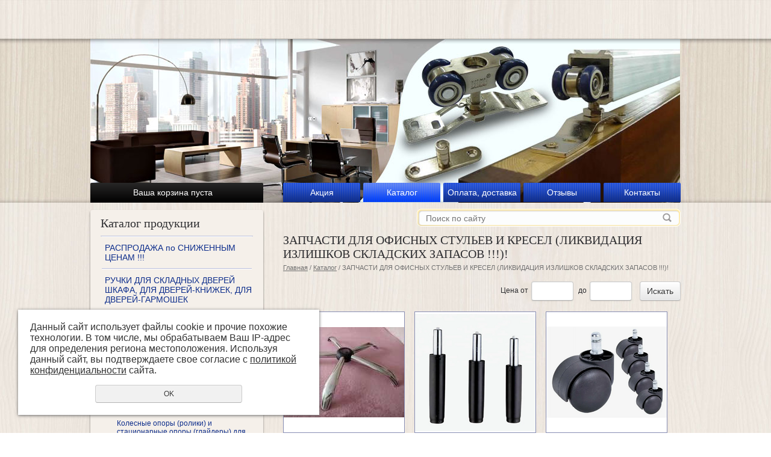

--- FILE ---
content_type: text/html; charset=UTF-8
request_url: https://angara96.ru/store/zapchasti-dlya-ofisnyh-stulev-i-kresel/
body_size: 10058
content:
<!DOCTYPE html PUBLIC "-//W3C//DTD XHTML 1.0 Transitional//EN" "http://www.w3.org/TR/xhtml1/DTD/xhtml1-transitional.dtd">
<html xmlns="http://www.w3.org/1999/xhtml" lang="ru" xml:lang="ru">
<head>
	<meta http-equiv="Content-Type" content="text/html; charset=utf-8" /><meta http-equiv="Content-Language" content="ru" /><meta name="author" content="ur66.ru" /><meta name="format-detection" content="telephone=no" /><meta name="referrer" content="strict-origin-when-cross-origin" /><title>ЗАПЧАСТИ ДЛЯ ОФИСНЫХ СТУЛЬЕВ И КРЕСЕЛ (ЛИКВИДАЦИЯ ИЗЛИШКОВ СКЛАДСКИХ ЗАПАСОВ !!!)! - Ангара 96</title><meta name="keywords" content="ЗАПЧАСТИ ДЛЯ ОФИСНЫХ СТУЛЬЕВ И КРЕСЕЛ (ЛИКВИДАЦИЯ ИЗЛИШКОВ СКЛАДСКИХ ЗАПАСОВ !!!)!" /><meta name="description" content="Ангара 96: Каталог: ЗАПЧАСТИ ДЛЯ ОФИСНЫХ СТУЛЬЕВ И КРЕСЕЛ (ЛИКВИДАЦИЯ ИЗЛИШКОВ СКЛАДСКИХ ЗАПАСОВ !!!)!" /><base href="https://angara96.ru" /><link rel="shortcut icon" href="/favicon.png" type="image/png" /><link href="//s1.uralcms.com/uss-css/uss_style_8.6.0.min.css" rel="stylesheet" type="text/css" /><script src="//s1.uralcms.com/uss-js/jquery-1.9.1.min.js" type="text/javascript"></script><script src="//s1.uralcms.com/uss-js/jquery.formstyler.min.js" type="text/javascript"></script><script src="//s1.uralcms.com/uss-js/jquery.form.min.js" type="text/javascript"></script><script src="//s1.uralcms.com/uss-js/jquery.autocomplete.min.js" type="text/javascript"></script><script src="//s1.uralcms.com/uss-js/uss-script-8.6.0.min.js" type="text/javascript"></script>    <script type="text/javascript" src="/js/func.js"></script>
	<link href="/css/style.css" rel="stylesheet" type="text/css" />
    <!--[if lte IE 8]><link type="text/css" rel="stylesheet" href="/css/style-ie.css"><![endif]-->
    <!--[if lte IE 7]><link type="text/css" rel="stylesheet" href="/css/style-ie7.css"><![endif]-->
    <!--[if IE 6]><link type="text/css" rel="stylesheet" href="/css/style-ie6.css"><script type="text/javascript" src="/js/ie6.js"></script><![endif]-->
</head>
<body>

	<div id="site_conteiner">
		<div id="wrapper">
            <div class="header-container">
                <div id="header" class="clearfix">
                    <div class="header-l">
                        <!--<a href="/" class="logo"><img src="/img/logo.png" alt="Интернет-магазин мебельной фурнитуры и мебели" width="260" height="109"></a>-->
                    </div>
                    <div class="header-c slogan">
                        <p><span style="color: #333399; font-family: verdana, geneva; font-size: large;"><strong><em><br /></em></strong></span></p>                    </div>
                    <div class="header-r telephone">
                                            </div>
                    <div class="nav clearfix">
                        <ul><li class=" first"><a  class=" first" href="rasprodazha/" title="Акция" >Акция</a></li><li class="active"><a  class="active" href="store/" title="Каталог" >Каталог</a></li><li><a  href="services/" title="Оплата, доставка" >Оплата, доставка</a></li><li><a  href="about/" title="Отзывы" >Отзывы</a></li><li class=" last"><a  class=" last" href="feedback/" title="Контакты" >Контакты</a></li></ul>                        <div class="cart-container">
                            <div class="uss_widget uss_widget_basket uss_basket_mini uss_basket_wrapper empty" data-countword="&lt;div class=&quot;checkout-link&quot;&gt;&lt;a href=&quot;basket/&quot; class=&quot;checkout&quot; title=&quot;Оформить&quot;&gt;&lt;img src=&quot;/img/cart-ico.png&quot; alt=&quot;Оформить&quot; width=&quot;53&quot; height=&quot;33&quot;&gt;&lt;/a&gt;&lt;/div&gt;товаров:" data-priceword="| "><div class="uss_widget_outer_content basket_widget_inner empty"><div class="amounts uss_hidden"><span class="countword"><div class="checkout-link"><a href="basket/" class="checkout" title="Оформить"><img src="/img/cart-ico.png" alt="Оформить" width="53" height="33"></a></div>товаров:</span> <span id="uss_block_basket_amount"></span></div><div class="totals uss_hidden"><span class="priceword">| </span> <span id="uss_block_basket_totals"></span></div><p>Ваша корзина пуста</p></div></div>                        </div>
                    </div>
                </div> <!-- end header -->
            </div>

            <div class="main_container">
                <div id="conteiner" class="clearfix">
                    <div id="left_panel">
                        <div class="left-menu">
                            <div class="site_title"><span class="title">Каталог продукции</span></div>
                            <ul class="uss_eshop_menu totalItems_over10"><li class=" first"><a href="https://angara96.ru/store/rasprodazha_po_snizhennym_cenam/" class=" first">РАСПРОДАЖА по СНИЖЕННЫМ ЦЕНАМ !!!</a></li><li><a href="https://angara96.ru/store/ruchki-dlya-skladnyh-dverey-shkafa-dlya-dverey-knizhek-dlya-d/">РУЧКИ ДЛЯ СКЛАДНЫХ ДВЕРЕЙ ШКАФА, ДЛЯ ДВЕРЕЙ-КНИЖЕК, ДЛЯ ДВЕРЕЙ-ГАРМОШЕК</a></li><li class=" active"><a href="https://angara96.ru/store/zapchasti-dlya-ofisnyh-stulev-i-kresel/" class=" active">ЗАПЧАСТИ ДЛЯ ОФИСНЫХ СТУЛЬЕВ И КРЕСЕЛ (ЛИКВИДАЦИЯ ИЗЛИШКОВ СКЛАДСКИХ ЗАПАСОВ !!!)!</a><ul class='submenu'><li><a href='https://angara96.ru/store/zapchasti-dlya-ofisnyh-stulev-i-kresel/pyatiluchya-krestoviny-dlya-ofisnyh-kresel-i-stulev/'>Пятилучья (крестовины) для офисных кресел и стульев</a></li><li><a href='https://angara96.ru/store/zapchasti-dlya-ofisnyh-stulev-i-kresel/gazpatrony-gazlifty-dlya-kresel/'>Газпатроны (газлифты) для офисных кресел, в том числе и для парикмахерских кресел</a></li><li><a href='https://angara96.ru/store/zapchasti-dlya-ofisnyh-stulev-i-kresel/kolesnye-opory-roliki-i-stacionarnye-opory-glaydery-dlya-ofis/'>Колесные опоры (ролики) и стационарные опоры (глайдеры) для офисных кресел</a></li><li><a href='https://angara96.ru/store/zapchasti-dlya-ofisnyh-stulev-i-kresel/mekhanizmy-kachaniya-top-gany-dlya-ofisnyh-kresel/'>Топ-Ганы (механизмы качания)  для офисных кресел</a></li><li><a href='https://angara96.ru/store/zapchasti-dlya-ofisnyh-stulev-i-kresel/piastry-dlya-ofisnyh-kresel/'>Пиастры для офисных кресел - механизмы, регулирующие кресло исключительно по высоте (вверх-вниз)</a></li><li><a href='https://angara96.ru/store/zapchasti-dlya-ofisnyh-stulev-i-kresel/permanent-kontakt-soedinitel-spinki-i-sidenya/'>Перманент Контакт (соединитель спинки и сиденья)</a></li><li><a href='https://angara96.ru/store/zapchasti-dlya-ofisnyh-stulev-i-kresel/podlokotniki-dlya-ofisnyh-kresel/'>Подлокотники для офисных кресел</a></li><li><a href='https://angara96.ru/store/zapchasti-dlya-ofisnyh-stulev-i-kresel/inye-zapchasti-dlya-ofisnyh-kresel/'>Втулки для пятилучий офисных кресел</a></li></ul></li><li><a href="https://angara96.ru/store/elementy_lestnic_iz_nerzhaveyki/">ТРУБЫ И ЭЛЕМЕНТЫ ЛЕСТНИЦ ИЗ ПОЛИРОВАННОЙ ЗЕРКАЛЬНОЙ НЕРЖАВЕЮЩЕЙ СТАЛИ</a></li><li><a href="https://angara96.ru/store/torgoborudovanie-truby-hrom-i-soediniteli-sistema-dzhoker-dly/">ТОРГОБОРУДОВАНИЕ: ТРУБЫ ХРОМ И СОЕДИНИТЕЛИ (СИСТЕМА ДЖОКЕР) ДЛЯ ТРУБ ДИАМЕТРОМ 16мм, 25мм, 32мм, 50мм, крепежи для хром. настенных панелей-сеток</a></li><li><a href="https://angara96.ru/store/vreznye-ruchki-dlya-mezhkomnatnyh-razdvizhnyh-dverey-razdvizh/">ВРЕЗНЫЕ РУЧКИ ДЛЯ  МЕЖКОМНАТНЫХ РАЗДВИЖНЫХ ДВЕРЕЙ, РАЗДВИЖНЫХ ДВЕРЕЙ ШКАФА-КУПЕ И ЛЮКОВ</a></li><li><a href="https://angara96.ru/store/podemnye_mehanizmy_dlya_krovatey_podnimayuschihsya_v_shkaf-ku/">ПОДЪЕМНЫЕ МЕХАНИЗМЫ ДЛЯ КРОВАТЕЙ, ТРАНСФОРМИРУЮЩИХСЯ В ШКАФ  ПРИ ПОДЪЕМЕ (ШКАФ-КРОВАТЬ)</a></li><li><a href="https://angara96.ru/store/primery-krovatey-kupe-vertikalnogo-i-gorizontalnogo-podema/">ПРИМЕРЫ КРОВАТЕЙ-КУПЕ ВЕРТИКАЛЬНОГО И ГОРИЗОНТАЛЬНОГО ПОДЪЕМА</a></li><li><a href="https://angara96.ru/store/ortopedicheskie_osnovaniya_dlya_krovatey/">КОМПЛЕКТУЮЩИЕ ДЛЯ ОРТОПЕДИЧЕСКИХ ОСНОВАНИЙ ДЛЯ КРОВАТЕЙ : ЛАМЕЛИ, ЛАТОДЕРЖАТЕЛИ, НОЖКИ и др.</a></li><li><a href="https://angara96.ru/store/opory-nozhki-dlya-korpusnoy-mebeli/">Опоры (ножки) для корпусной мебели</a></li><li><a href="https://angara96.ru/store/nogi-dlya-stolov-rondely-1/">НОГИ ДЛЯ СТОЛОВ (РОНДЕЛЫ), цвета : хром блестящий (гальваника), хром матовый (гальваника), серый (полимерно-порошкове покрытие)</a></li><li><a href="https://angara96.ru/store/30296/">УПЛОТНИТЕЛИ Q-LON ДЛЯ ДВЕРЕЙ И ОКОН из ПВХ, из ДЕРЕВА, ДЛЯ МЕТАЛЛИЧЕСКИХ ВХОДНЫХ ДВЕРЕЙ, ДЛЯ ДВЕРЕЙ-КУПЕ, ПР-ВО SCHLEGEL (ГЕРМАНИЯ) </a></li><li><a href="https://angara96.ru/store/kuhonnye-aksessuary-butylochnicy-posudosushiteli-volshebnye-u/">КУХОННЫЕ АКСЕССУАРЫ: БУТЫЛОЧНИЦЫ, СУШКИ, ВОЛШЕБНЫЕ УГОЛКИ, СИСТЕМА "КОЛОННА", АКСЕССУАРЫ ДЛЯ БАРА ИТП</a></li><li><a href="https://angara96.ru/store/29477/">ЖЕСТКИЙ КАНТ 16ММ (ПИЦЕФАЛ) "ЩЕЛК И ГОТОВО" 2,8М</a></li><li><a href="https://angara96.ru/store/roliki-i-napravl-dlya-podvesnyh-razdvizhnyh-dverey/">РОЛИКИ и НАПРАВЛ. ДЛЯ ПОДВЕСНЫХ РАЗДВИЖНЫХ МЕЖКОМНАТНЫХ ДВЕРЕЙ</a></li><li><a href="https://angara96.ru/store/roliki-i-napravl-dlya-podvesnyh-dverey-shkafa-kupe-v-alyumini/">РОЛИКИ И НАПРАВЛ. ДЛЯ ПОДВЕСНЫХ  ДВЕРЕЙ ШКАФА-КУПЕ система GR (обрамление из алюм. профилей)</a></li><li><a href="https://angara96.ru/store/roliki-i-napravl-dlya-podvesnyh-dverey-shkafa-kupe-sistema-st/">РОЛИКИ И НАПРАВЛ. ДЛЯ ПОДВЕСНЫХ ДВЕРЕЙ ШКАФА-КУПЕ , система СТ-147</a></li><li><a href="https://angara96.ru/store/roliki-i-napravl-dlya-opornyh-dverey-kupe-s-napolneniem-16mm/">РОЛИКИ И НАПРАВЛ. ДЛЯ ОПОРНЫХ ДВЕРЕЙ-КУПЕ С НАПОЛНЕНИЕМ 16ММ.</a></li><li><a href="https://angara96.ru/store/10338345/">МЕХАНИЗМЫ ДЛЯ СКЛАДНЫХ МЕЖКОМНАТНЫХ ДВЕРЕЙ</a></li><li><a href="https://angara96.ru/store/napravlyayuschie-dlya-legkih-steklyannyh-dverey/">НАПРАВЛЯЮЩИЕ ДЛЯ ЛЕГКИХ СТЕКЛЯННЫХ ДВЕРЕЙ</a></li><li><a href="https://angara96.ru/store/komplekty_alyuminiya_dlya_2_3_4h_dvernogo_shkafa-kupe/">КОМПЛЕКТЫ АЛЮМИНИЯ "STANDART" ДЛЯ 2, 3, 4, 5-ти ДВЕРНОГО ШКАФА-КУПЕ, СИСТЕМА "СТАНДАРТ"</a></li><li><a href="https://angara96.ru/store/elementy-dlya-shkafa-kupe-serebro-matovoe-standart/">ЭЛЕМЕНТЫ ДЛЯ ШКАФА-КУПЕ СЕРЕБРО МАТОВОЕ "STANDART" </a></li><li><a href="https://angara96.ru/store/uzkie-alyuminievye-sistemy-dlya-shkafov-kupe-s-shirinoy-napra/">УЗКИЕ АЛЮМ. СИСТЕМЫ ДЛЯ ШКАФОВ-КУПЕ С ШИРИНОЙ НАПРАВЛЯЮЩИХ ВСЕГО 50мм</a></li><li><a href="https://angara96.ru/store/10338306/">РАСПАШНЫЕ ДВЕРИ</a></li><li><a href="https://angara96.ru/store/10338310/">КОМПЛЕКТУЮЩИЕ К ШКАФАМ-КУПЕ</a></li><li><a href="https://angara96.ru/store/10338267/">НАПОЛНЕНИЕ ДЛЯ ШКАФОВ-КУПЕ</a></li><li><a href="https://angara96.ru/store/shtangi-garderobnye-iz-metalla-i-dereva-1/">ШТАНГИ ГАРДЕРОБНЫЕ ИЗ МЕТАЛЛА И ДЕРЕВА И ДЕРЖАТЕЛИ ДЛЯ НИХ</a></li><li><a href="https://angara96.ru/store/furnitura-dlya-zamkov/">ФУРНИТУРА ДЛЯ ЗАМКОВ</a></li><li><a href="https://angara96.ru/store/10338324/">ФУРНИТУРА ДЛЯ МЕЖКОМНАТНЫХ ДВЕРЕЙ</a></li><li><a href="https://angara96.ru/store/plastmassovye-izdeliya-zaglushki-na-truby-podpyatniki-vtulki-/">ПЛАСТМАССОВЫЕ ИЗДЕЛИЯ: ЗАГЛУШКИ НА ТРУБЫ, ПОДПЯТНИКИ, ВТУЛКИ, КОЛПАЧКИ НА ГАЙКИ, МЕБЕЛЬНЫЕ КОЛЕСА ИТП.</a></li><li><a href="https://angara96.ru/store/-podemnye-mekhanizmy-i-amortizatory-dlya-krovatey-s-yaschikom/"> ПОДЪЕМНЫЕ МЕХАНИЗМЫ и АМОРТИЗАТОРЫ для КРОВАТЕЙ с ЯЩИКОМ ДЛЯ БЕЛЬЯ</a></li><li><a href="https://angara96.ru/store/mehanizmy_podema_dlya_lyukov/">МЕХАНИЗМЫ ПОДЪЕМА ДЛЯ ЛЮКОВ И КРЫШЕК ЯЩИКОВ</a></li><li><a href="https://angara96.ru/store/10338276/">РУЧКИ И КРЮЧКИ МЕБЕЛЬНЫЕ</a></li><li><a href="https://angara96.ru/store/29885/">ПЕТЛИ РОЯЛЬНЫЕ</a></li><li><a href="https://angara96.ru/store/10338257/">ПЕТЛИ КАРТОЧНЫЕ</a></li><li><a href="https://angara96.ru/store/29990/">ПЕТЛИ ЧЕТЫРЕХШАРНИРНЫЕ</a></li><li><a href="https://angara96.ru/store/29992/">ПЕТЛИ БЕЗ ВРЕЗКИ, ЛОМБЕРНЫЕ, ДЛЯ СКЛАДНЫХ СТОЛОВ, СЕКРЕТЕРНЫЕ</a></li><li><a href="https://angara96.ru/store/10338265/">ПЕТЛИ ДЛЯ СТЕКЛЯННЫХ ДВЕРЕЙ БЕЗ ВРЕЗКИ, МАГНИТНЫЕ ТОЛКАТЕЛИ</a></li><li><a href="https://angara96.ru/store/10338283/">РОЛИКОВЫЕ НАПРАВЛЯЮЩИЕ ДЛЯ ВЫДВИЖНЫХ ЯЩИКОВ</a></li><li><a href="https://angara96.ru/store/zamki_mebelnye_dlya_yaschikov/">ЗАМКИ для ЯЩИКОВ</a></li><li><a href="https://angara96.ru/store/svetilniki/">СВЕТИЛЬНИКИ</a></li><li><a href="https://angara96.ru/store/podemnye_mehanizmy_kronshteyny_gazlifty_itp/">ПОДЪЕМНЫЕ МЕХАНИЗМЫ для мебельных дверей</a></li><li class=" last"><a href="https://angara96.ru/store/30059/" class=" last">КОЛЕСНЫЕ ОПОРЫ </a></li></ul>                        </div>
                        <div class="news">
                            <div class="site_title"><a href="/akcii/" class="title">Акции</a></div>
                            <div class="uss_widget_outer_content"><div class="news_block_item first last"><div class="image"><a href="https://angara96.ru/rasprodazha/rasprodazha-skladskih-zapasov-mebelnoy-dvernoy-i-okonnoy-furn/"><img src="/uploadedFiles/newsimages/icons/70x70_cropped/meb-furn.jpg"></a></div><div class="info"><div class="date">09.12.2023</div><div class="title"><a href="https://angara96.ru/rasprodazha/rasprodazha-skladskih-zapasov-mebelnoy-dvernoy-i-okonnoy-furn/"><span class="tspan">Распродажа складских запасов мебельной, дверной и оконной фурнитуры ввиду закрытия розничного магазина по сниженным ценам</span></a></div><div class="preview"><p>Звоните, пишите (электронная почта, Телеграмм, Whatsapp), возможна выдача товара в вечернее время и в выходные), контакты в разделе "Контакты"</p></div></div></div></div>                        </div>
                    </div>
                    <div id="center_panel" class="">
                    <div class="lh_search">
                    
				<form class="uss_site_search" method="get" action="https://angara96.ru/sitesearch/">
					<input class="uss_input_name" type="text" value="" name="search" id="search_10146826_7051" placeholder="Поиск по сайту" />
					<input class="uss_submit" type="submit" value="Найти" />
				</form><script type='text/javascript'>
				$(document).ready(function() {
					$('#search_10146826_7051').autocomplete('sitesearch/', {
						selectFirst: false,
						inputClass : 'uss_autocomplete_input',
						resultsClass: 'uss_autocomplete_results',
						matchContains: 'word',
						selectFirst: false,
						cacheLength: 1,
						delay: 500,
						minLength: 3,
						max:10,
						formatItem: function(item){
							var line = '';
							//изображение
							if(item[1]){
								line += '<span class="image">' + item[1] + '</span>';
							}

							//заголовок
							line += '<span class="title">' + item[0] + '</span>';

							//цена
							if(item[2]){
								line += '<span class="price">' + item[2] + '</span>';
							}
							return line;
						}
					});

					$(window).resize(function(){
						$('.uss_autocomplete_results').hide();
					});
					$('#search_10146826_7051').result(function(event, data){console.log(data[1]); $(this).closest('form').submit() });});</script>                    </div>
                        <div class="banner">
                                                    </div>
                        <div class="site_title"><h1 class="title">ЗАПЧАСТИ ДЛЯ ОФИСНЫХ СТУЛЬЕВ И КРЕСЕЛ (ЛИКВИДАЦИЯ ИЗЛИШКОВ СКЛАДСКИХ ЗАПАСОВ !!!)!</h1></div>
                        <div class="site_patch"><a href="https://angara96.ru" class="breadcrumbs_main">Главная</a> /  <a href="store/">Каталог</a>  /  ЗАПЧАСТИ ДЛЯ ОФИСНЫХ СТУЛЬЕВ И КРЕСЕЛ (ЛИКВИДАЦИЯ ИЗЛИШКОВ СКЛАДСКИХ ЗАПАСОВ !!!)!</div>                        <div class="main-content">
                            <div class="section section_eshop id_10146832"><div class="uss_section_content"><div class="uss_eshop_filters"><noindex><div class="uss_eshop_filters_block simple_filters">
					<form id="uss_block_filters" name="uss_block_filters" method="get" action="https://angara96.ru/store/zapchasti-dlya-ofisnyh-stulev-i-kresel/"><div class="filter_price filter_item"><label>Цена</label><div class="inputs">&nbsp;от<input type="text" value="" name="minprice" class=" styler"/>&nbsp;до<input type="text" value="" name="maxprice" class=" styler"/></div></div>
						<div class="filter_submit">
							<input type="submit" value="Искать" class=" styler "/>
							
						</div>

					</form>
				</div><script type="text/javascript"></script></noindex></div><div class="uss_cleaner"></div><div class="uss_shop_block_cat uss_shop_cats">
	                    <div class="uss_shop_category size200x200 cat_fixed_size" >
                                    <div class="uss_shop_cat_img_wrap">
                        <div class="uss_shop_cat_img" style="width: 200px;height: 200px;">
                            <a href="https://angara96.ru/store/zapchasti-dlya-ofisnyh-stulev-i-kresel/pyatiluchya-krestoviny-dlya-ofisnyh-kresel-i-stulev/"><img src="/uploadedFiles/eshopimages/icons/200x200/1_14.jpg" alt="Пятилучья (крестовины) для офисных кресел и стульев - Ангара 96" title="Пятилучья (крестовины) для офисных кресел и стульев - Ангара 96"/></a>
                        </div>
                    </div>
                
                                <div class="uss_shop_cat_name">
                    <a href="https://angara96.ru/store/zapchasti-dlya-ofisnyh-stulev-i-kresel/pyatiluchya-krestoviny-dlya-ofisnyh-kresel-i-stulev/">Пятилучья (крестовины) для офисных кресел и стульев</a>

                                    </div>

                                

                                                    <div class="uss_shop_cat_text"><p></p></div>
                            </div>
                    <div class="uss_shop_category size200x200 cat_fixed_size" >
                                    <div class="uss_shop_cat_img_wrap">
                        <div class="uss_shop_cat_img" style="width: 200px;height: 200px;">
                            <a href="https://angara96.ru/store/zapchasti-dlya-ofisnyh-stulev-i-kresel/gazpatrony-gazlifty-dlya-kresel/"><img src="/uploadedFiles/eshopimages/icons/200x200/gazpatrony.png" alt="Газпатроны (газлифты) для офисных кресел, в том числе и для парикмахерских кресел - Ангара 96" title="Газпатроны (газлифты) для офисных кресел, в том числе и для парикмахерских кресел - Ангара 96"/></a>
                        </div>
                    </div>
                
                                <div class="uss_shop_cat_name">
                    <a href="https://angara96.ru/store/zapchasti-dlya-ofisnyh-stulev-i-kresel/gazpatrony-gazlifty-dlya-kresel/">Газпатроны (газлифты) для офисных кресел, в том числе и для парикмахерских кресел</a>

                                    </div>

                                

                                                    <div class="uss_shop_cat_text"><p></p></div>
                            </div>
                    <div class="uss_shop_category size200x200 cat_fixed_size" >
                                    <div class="uss_shop_cat_img_wrap">
                        <div class="uss_shop_cat_img" style="width: 200px;height: 200px;">
                            <a href="https://angara96.ru/store/zapchasti-dlya-ofisnyh-stulev-i-kresel/kolesnye-opory-roliki-i-stacionarnye-opory-glaydery-dlya-ofis/"><img src="/uploadedFiles/eshopimages/icons/200x200/kolesa.png" alt="Колесные опоры (ролики) и стационарные опоры (глайдеры) для офисных кресел - Ангара 96" title="Колесные опоры (ролики) и стационарные опоры (глайдеры) для офисных кресел - Ангара 96"/></a>
                        </div>
                    </div>
                
                                <div class="uss_shop_cat_name">
                    <a href="https://angara96.ru/store/zapchasti-dlya-ofisnyh-stulev-i-kresel/kolesnye-opory-roliki-i-stacionarnye-opory-glaydery-dlya-ofis/">Колесные опоры (ролики) и стационарные опоры (глайдеры) для офисных кресел</a>

                                    </div>

                                

                                                    <div class="uss_shop_cat_text"><p></p></div>
                            </div>
                    <div class="uss_shop_category size200x200 cat_fixed_size" >
                                    <div class="uss_shop_cat_img_wrap">
                        <div class="uss_shop_cat_img" style="width: 200px;height: 200px;">
                            <a href="https://angara96.ru/store/zapchasti-dlya-ofisnyh-stulev-i-kresel/mekhanizmy-kachaniya-top-gany-dlya-ofisnyh-kresel/"><img src="/uploadedFiles/eshopimages/icons/200x200/top-gan.png" alt="Топ-Ганы (механизмы качания)  для офисных кресел - Ангара 96" title="Топ-Ганы (механизмы качания)  для офисных кресел - Ангара 96"/></a>
                        </div>
                    </div>
                
                                <div class="uss_shop_cat_name">
                    <a href="https://angara96.ru/store/zapchasti-dlya-ofisnyh-stulev-i-kresel/mekhanizmy-kachaniya-top-gany-dlya-ofisnyh-kresel/">Топ-Ганы (механизмы качания)  для офисных кресел</a>

                                    </div>

                                

                                                    <div class="uss_shop_cat_text"><p></p></div>
                            </div>
                    <div class="uss_shop_category size200x200 cat_fixed_size" >
                                    <div class="uss_shop_cat_img_wrap">
                        <div class="uss_shop_cat_img" style="width: 200px;height: 200px;">
                            <a href="https://angara96.ru/store/zapchasti-dlya-ofisnyh-stulev-i-kresel/piastry-dlya-ofisnyh-kresel/"><img src="/uploadedFiles/eshopimages/icons/200x200/piastra.jpg" alt="Пиастры для офисных кресел - механизмы, регулирующие кресло исключительно по высоте (вверх-вниз) - Ангара 96" title="Пиастры для офисных кресел - механизмы, регулирующие кресло исключительно по высоте (вверх-вниз) - Ангара 96"/></a>
                        </div>
                    </div>
                
                                <div class="uss_shop_cat_name">
                    <a href="https://angara96.ru/store/zapchasti-dlya-ofisnyh-stulev-i-kresel/piastry-dlya-ofisnyh-kresel/">Пиастры для офисных кресел - механизмы, регулирующие кресло исключительно по высоте (вверх-вниз)</a>

                                    </div>

                                

                                                    <div class="uss_shop_cat_text"><p></p></div>
                            </div>
                    <div class="uss_shop_category size200x200 cat_fixed_size" >
                                    <div class="uss_shop_cat_img_wrap">
                        <div class="uss_shop_cat_img" style="width: 200px;height: 200px;">
                            <a href="https://angara96.ru/store/zapchasti-dlya-ofisnyh-stulev-i-kresel/permanent-kontakt-soedinitel-spinki-i-sidenya/"><img src="/uploadedFiles/eshopimages/icons/200x200/perm.jpg" alt="Перманент Контакт (соединитель спинки и сиденья) - Ангара 96" title="Перманент Контакт (соединитель спинки и сиденья) - Ангара 96"/></a>
                        </div>
                    </div>
                
                                <div class="uss_shop_cat_name">
                    <a href="https://angara96.ru/store/zapchasti-dlya-ofisnyh-stulev-i-kresel/permanent-kontakt-soedinitel-spinki-i-sidenya/">Перманент Контакт (соединитель спинки и сиденья)</a>

                                    </div>

                                

                                                    <div class="uss_shop_cat_text"><p></p></div>
                            </div>
                    <div class="uss_shop_category size200x200 cat_fixed_size" >
                                    <div class="uss_shop_cat_img_wrap">
                        <div class="uss_shop_cat_img" style="width: 200px;height: 200px;">
                            <a href="https://angara96.ru/store/zapchasti-dlya-ofisnyh-stulev-i-kresel/podlokotniki-dlya-ofisnyh-kresel/"><img src="/uploadedFiles/eshopimages/icons/200x200/podl.png" alt="Подлокотники для офисных кресел - Ангара 96" title="Подлокотники для офисных кресел - Ангара 96"/></a>
                        </div>
                    </div>
                
                                <div class="uss_shop_cat_name">
                    <a href="https://angara96.ru/store/zapchasti-dlya-ofisnyh-stulev-i-kresel/podlokotniki-dlya-ofisnyh-kresel/">Подлокотники для офисных кресел</a>

                                    </div>

                                

                                                    <div class="uss_shop_cat_text"><p></p></div>
                            </div>
                    <div class="uss_shop_category size200x200 cat_fixed_size" >
                                    <div class="uss_shop_cat_img_wrap">
                        <div class="uss_shop_cat_img" style="width: 200px;height: 200px;">
                            <a href="https://angara96.ru/store/zapchasti-dlya-ofisnyh-stulev-i-kresel/inye-zapchasti-dlya-ofisnyh-kresel/"><img src="/uploadedFiles/eshopimages/icons/200x200/pyat--kopiya-2.png" alt="Втулки для пятилучий офисных кресел - Ангара 96" title="Втулки для пятилучий офисных кресел - Ангара 96"/></a>
                        </div>
                    </div>
                
                                <div class="uss_shop_cat_name">
                    <a href="https://angara96.ru/store/zapchasti-dlya-ofisnyh-stulev-i-kresel/inye-zapchasti-dlya-ofisnyh-kresel/">Втулки для пятилучий офисных кресел</a>

                                    </div>

                                

                                                    <div class="uss_shop_cat_text"><p></p></div>
                            </div>
        	</div>
<div class="uss_cleaner"></div><div id="eshop_pos_content"></div></div></div><div class="cleaner"></div>                        </div>
                                            </div>
                </div>
                    <div class="cleaner"></div>
            </div>
         <!-- end wrapper -->
        <div class="footer-container">
            <div id="footer" class="clearfix">
                <div class="f-l">
                    <div class="copyright"><p style="text-align: center;"><span style="background-color: #c0c0c0;"><span style="color: #000000; font-family: arial, helvetica, sans-serif; font-size: small;">&copy; 2017</span><span style="font-family: arial,helvetica,sans-serif; font-size: medium;"><span style="color: #000000; font-size: small;"> ИП Крапивнер Максим Владимирович ИНН 667112916060,&nbsp; <span style="mso-fareast-font-family: 'Times New Roman'; mso-ansi-language: RU; mso-fareast-language: RU; mso-bidi-language: AR-SA;">ОГРНИП</span> <span style="mso-fareast-font-family: 'Times New Roman'; mso-ansi-language: RU; mso-fareast-language: RU; mso-bidi-language: AR-SA;">316965800145302,</span>&nbsp; </span><span style="color: #000000; font-family: arial, helvetica, sans-serif; font-size: small;">ОКПО&nbsp;<span style="mso-fareast-font-family: 'Times New Roman'; mso-ansi-language: RU; mso-fareast-language: RU; mso-bidi-language: AR-SA; mso-bidi-font-family: 'Times New Roman';">0105411051</span> &nbsp;</span><span style="color: #000000; font-family: arial, helvetica, sans-serif; font-size: small;">Юридический адрес: 620142, Россия, Свердловская обл., &nbsp;г. Екатеринбург, ул. Степана Разина&nbsp;</span><span style="color: #000000; font-family: arial, helvetica, sans-serif; font-size: small;">д. 75, кв. 75&nbsp;</span></span></span></p>
<p></p>
<p><strong><span style="font-family: Times New Roman;">&nbsp;&nbsp;&nbsp;&nbsp;&nbsp;&nbsp;&nbsp;&nbsp;&nbsp;&nbsp;&nbsp;&nbsp;&nbsp;&nbsp;&nbsp;&nbsp;&nbsp;&nbsp;&nbsp;&nbsp;&nbsp;&nbsp;&nbsp;&nbsp;&nbsp;&nbsp;&nbsp;&nbsp;&nbsp;&nbsp;&nbsp;&nbsp;&nbsp;&nbsp;&nbsp;&nbsp;&nbsp;&nbsp;&nbsp;&nbsp;&nbsp;&nbsp;&nbsp;&nbsp;&nbsp;&nbsp;&nbsp;&nbsp;&nbsp;&nbsp;&nbsp;&nbsp;&nbsp;&nbsp;&nbsp;&nbsp;</span></strong></p>
<p><strong><span style="font-family: Times New Roman;">&nbsp;&nbsp;&nbsp;&nbsp;&nbsp;&nbsp;&nbsp;&nbsp;&nbsp;&nbsp;&nbsp;&nbsp;&nbsp;&nbsp;&nbsp;&nbsp;&nbsp;&nbsp;&nbsp;&nbsp;&nbsp;&nbsp;&nbsp;&nbsp;&nbsp;&nbsp;&nbsp;&nbsp;&nbsp;&nbsp;&nbsp;&nbsp;&nbsp;&nbsp;&nbsp;&nbsp;&nbsp;&nbsp;&nbsp;&nbsp;&nbsp;&nbsp;&nbsp;&nbsp;&nbsp;&nbsp;&nbsp;&nbsp;&nbsp;&nbsp;&nbsp;&nbsp;&nbsp;&nbsp;&nbsp;&nbsp; </span></strong></p>
<p><strong><strong>&nbsp;&nbsp;&nbsp;&nbsp;&nbsp;&nbsp;&nbsp;&nbsp;&nbsp;&nbsp;&nbsp;&nbsp;&nbsp;&nbsp;&nbsp; </strong></strong></p></div>
                    <div class="counters"><!-- Yandex.Metrika counter -->
<script type="text/javascript">
(function (d, w, c) {
    (w[c] = w[c] || []).push(function() {
        try {
            w.yaCounter22760818 = new Ya.Metrika({id:22760818,
                    webvisor:true,
                    clickmap:true,
                    trackLinks:true,
                    accurateTrackBounce:true});
        } catch(e) { }
    });

    var n = d.getElementsByTagName("script")[0],
        s = d.createElement("script"),
        f = function () { n.parentNode.insertBefore(s, n); };
    s.type = "text/javascript";
    s.async = true;
    s.src = (d.location.protocol == "https:" ? "https:" : "http:") + "//mc.yandex.ru/metrika/watch.js";

    if (w.opera == "[object Opera]") {
        d.addEventListener("DOMContentLoaded", f, false);
    } else { f(); }
})(document, window, "yandex_metrika_callbacks");
</script>
<noscript><div><img src="//mc.yandex.ru/watch/22760818" style="position:absolute; left:-9999px;" alt="" /></div></noscript>
<!-- /Yandex.Metrika counter -->

<!--LiveInternet counter--><script type="text/javascript"><!--
document.write("<a href='http://www.liveinternet.ru/click' "+
"target=_blank><img src='//counter.yadro.ru/hit?t12.2;r"+
escape(document.referrer)+((typeof(screen)=="undefined")?"":
";s"+screen.width+"*"+screen.height+"*"+(screen.colorDepth?
screen.colorDepth:screen.pixelDepth))+";u"+escape(document.URL)+
";"+Math.random()+
"' alt='' title='LiveInternet: показано число просмотров за 24"+
" часа, посетителей за 24 часа и за сегодня' "+
"border='0' width='88' height='31'><\/a>")
//--></script><!--/LiveInternet-->
<!-- Rating@Mail.ru counter -->
<script type="text/javascript">//<![CDATA[
var _tmr = _tmr || [];
_tmr.push({id: "2392590", type: "pageView", start: (new Date()).getTime()});
(function (d, w) {
   var ts = d.createElement("script"); ts.type = "text/javascript"; ts.async = true;
   ts.src = (d.location.protocol == "https:" ? "https:" : "http:") + "//top-fwz1.mail.ru/js/code.js";
   var f = function () {var s = d.getElementsByTagName("script")[0]; s.parentNode.insertBefore(ts, s);};
   if (w.opera == "[object Opera]") { d.addEventListener("DOMContentLoaded", f, false); } else { f(); }
})(document, window);
//]]></script><noscript><div style="position:absolute;left:-10000px;">
<img src="//top-fwz1.mail.ru/counter?id=2392590;js=na" style="border:0;" height="1" width="1" alt="Рейтинг@Mail.ru" />
</div></noscript>
<!-- //Rating@Mail.ru counter -->
<!-- Rating@Mail.ru logo -->
<a href="http://top.mail.ru/jump?from=2392590">
<img src="//top-fwz1.mail.ru/counter?id=2392590;t=464;l=1" 
style="border:0;" height="31" width="88" alt="Рейтинг@Mail.ru" /></a>
<!-- //Rating@Mail.ru logo -->
</br><a href="/privacy-policy/">Политика конфиденциальности</a><script type="text/javascript">initStyler();</script></div>
                </div>
                <div class="f-c">
                    <div class="telephone"><p>Внимание: предложения , изложенные на сайте не являются публичной офертой и носят информационный характер!!! <br />&nbsp;Тел/ MAX/ WhatsApp:<span style="line-height: 1.2;">&nbsp;8-908-637-81-27, Telegram:@angarsk67, почта:&nbsp;&nbsp;</span><a href="mailto:igorst06@mail.ru">9086378127@mail.ru</a></p></div>
                </div>
                <div class="f-r">
					<a href="/sitemap/" class="sitemap">Карта сайта</a>
                    <div class="powerdby">
			<div class="uss-copyright uralsoft">
				<a class="poweredby-img" href="https://ur66.ru/" target="_blank"  title="Ur66.ru  - создание и продвижение сайтов" >
					<span class="uss-logo" style="background:#0e2e8c;-webkit-mask:url(//s1.uralcms.com/uss-img/logo-uralsoft.svg)  no-repeat 50% 50%;mask:url(//s1.uralcms.com/uss-img/logo-uralsoft.svg)  no-repeat 50% 50%;" title="Ur66.ru  - создание и продвижение сайтов" />
				</a>
				<a class="poweredby-text" href="https://ur66.ru/" target="_blank"  title="Ur66.ru  - создание и продвижение сайтов" >
					<div class="line1" style="color:#0e2e8c">создание сайтов</div>
					<div class="line2" style="color:#0e2e8c">URALSOFT</div>
				</a>
			</div></div>
                </div>
            </div>
        </div><!-- end footer -->
	</div> <!-- end site_conteiner -->
</div>
</body>
</html>
<noindex>
	<div class="uss_privacy_policy_wrap type_2 fixed">
		<div class="uss_privacy_policy_inner">
			<div class="uss_privacy_policy_text">Данный сайт использует файлы cookie и прочие похожие технологии. В том числе, мы обрабатываем Ваш IP-адрес для определения региона местоположения. Используя данный сайт, вы подтверждаете свое согласие с <a href="/privacy-policy/" target="blank" rel="nofollow">политикой конфиденциальности</a> сайта.</div>
			<div class="uss_privacy_policy_button">
				<span>OK</span>
			</div>
		</div>
	</div>
</noindex>


--- FILE ---
content_type: text/css
request_url: https://angara96.ru/css/style.css
body_size: 3769
content:
/* style global (begin) */body, html {    border: none;    margin: 0;    padding: 0;}body {    color: #2e2e31;    font: 12px/normal Verdana, sans-serif;}table, td, th {    margin: 0;    padding: 0;    border-collapse: collapse;    font-size: 100%;}* {    outline: none;}form {    margin: 0;    padding: 0;}input, select, textarea {    font: normal 1.0em/1.2 Tahoma, sans-serif;}input, select, button {    vertical-align: middle;}#text img, #center_panel img, img {    margin: 0;    padding: 0;    border: none;}hr {    border: 1px solid #ccc;    padding: 0;    margin: 0.5em 0;}ul, ol, li {    margin: 5px 15px;    padding: 0;}h1 {    font-size: 1.6em;}h2 {    font-size: 1.5em;}h3 {    font-size: 1.4em;}h4 {    font-size: 1.2em;}h5 {    font-size: 1.2em;}h6 {    font-size: 1.2em;}h1, h2, h3, h4, h5, h6, p {    margin: 1em 0;    padding: 0;}h1, h2, h3, h4, h5, h6, td, ul, ol, td, th {    color: #2e2e31;}a:link, a:visited {    color: #0e2e8c;    text-decoration: underline;}a:hover, a:active {    color: #0e2e8c;    text-decoration: none;}.clearfix {    *zoom: 1;}.clearfix:before, .clearfix:after {    display: table;    line-height: 0;    content: "";}.clearfix:after {    clear: both;}/* style global (end) *//* style grid (begin) */#site_conteiner {    min-width: 980px;    overflow: hidden;    background: url("/img/bg-top.jpg") repeat-x;}*html #site_conteiner {    width: expression((documentElement.clientWidth||document.body.clientWidth)<995?'1000px': '');}#wrapper {}#header {    width: 980px;    height: 337px;    margin: 0 auto;    position: relative;    z-index: 3;    background: url("/img/bg-header.jpg") no-repeat 0 65px;}*html #header {    zoom: 1;}.main_container {    background: url("/img/bg-cont.jpg");}#conteiner {    width: 980px;    margin: 0 auto;    clear: both;    position: relative;    padding: 12px 0 28px;}#center_panel {    float: right;    width: 660px;    margin-top: 20px;}*html #content {    width: 100%;}#left_panel {    float: left;    width: 287px;}.cleaner {    clear: both;    height: 0;    overflow: hidden;}.footer-container {    background: url("/img/bg-btm.jpg") repeat-x;}#footer {    position: relative;    width: 980px;    height: 73px;    margin: 0 auto;    padding: 17px 0 0;    z-index: 3;}/* style grid (end) *//* style custom (begin) *//*HEADER =========================================*/#header p {    margin: 0;}#header .header-l {    margin: 6px 55px 0 5px;    float: left;}a.logo {    text-decoration: none;}.header-c {    float: left;    margin-top: 7px;}#header .slogan p {    color: #0d2d8b;    font-family: "Georgia", sans-serif;    font-size: 20px;    font-style: italic;}#header .telephone {    font-size: 14px;    margin-top: 18px;}#header .telephone p {    color: #0d2d8b;    font-size: 24px;}#header .header-r {    float: right;}/*end*//*MAIN MENU===============================================*/.nav {    width: 980px;    position: absolute;    clear: both;    bottom: 0;}.nav ul {    margin: 0;    float: right;    list-style: none;    position: relative;    z-index: 3;}.nav ul li {    display: block;    position: relative;    margin: 0 5px 0 0;    list-style-type: none;    float: left;}.nav ul li.first {}.nav ul li.last {    margin-right: 0;}.nav ul a {    display: block;    color: #fff;    width: 128px;    padding: 8px 0;    font-size: 14px;    text-decoration: none;    text-align: center;    white-space: nowrap;    background: url("/img/btn-ng.png") repeat-x 0 0;    border-radius: 2px 2px 0 0;}.nav ul li a {    zoom: 1;}.nav ul a:hover, .nav ul a.active {    background: url("/img/btn-ng.png") 0 100%;}.cart-container {    float: left;    width: 287px;    height: 17px;    padding: 8px 0;    background-image: url([data-uri]);    background-image: -o-linear-gradient(bottom, #000 0%, #282727 100%);    background-image: -webkit-linear-gradient(bottom, #000 0%, #282727 100%);    background-image: -webkit-gradient(linear, left bottom, left top, from(#000), to(#282727));    background-image: linear-gradient(bottom, #000 0%, #282727 100%);    border-radius: 2px 2px 0 0;}.cart-container .checkout-link {    position: absolute;    top: -8px;    left: 0;}.cart-container .checkout {}.uss_basket_mini {    display: block;    z-index: 3;    position: relative;}.uss_basket_mini p {    margin: 0;    font-size: 14px;    color: #fff;    padding-left: 71px;}.uss_basket_mini span {    font-size: 14px;    color: #fff;}.uss_basket_mini .priceword, .uss_basket_mini .countword {    float: left;    margin-right: 12px;}.uss_basket_mini .priceword {}.uss_basket_mini .totals, .uss_basket_mini .amounts {    display: inline-block;}.uss_basket_mini .totals {    position: relative;}.uss_basket_mini .amounts {    margin: 0 15px 0 71px;}.uss_basket_mini .uss_hidden {    display: none;}/*end*//*MAIN CONTENT ========================================*/.main-content {    margin-top: 10px;}.main-content p:first-child {    margin-top: 0;}#content.mainpage {}.site_title {    position: relative;    padding: 0 0;}*html #conteiner .site_title {    zoom: 1;}.site_title .title {    margin: 0;    padding: 0;    font: normal 20px/normal Tahoma;    color: #2e2e31;    text-decoration: none;}#center_panel.mainpage .site_patch {    display: none;}#center_panel .site_patch {    position: relative;    margin-top: 5px;    color: #717171;    font-size: 11px;}*html #center_panel .site_patch {    zoom: 1;}#center_panel .site_patch a {    color: #717171;}/* Left panel */.left-menu, .news {    margin-bottom: 12px;    background-color: #f5f0ea;    border-radius: 4px;    padding: 11px 17px 0;    -webkit-box-shadow: 0 2px 3px rgba(0, 0, 0, .5);    box-shadow: 0 2px 3px rgba(0, 0, 0, .5);}.left-menu .site_title, .news .site_title {    border-bottom: 1px solid #babfdd;    padding-bottom: 9px;}.left-menu ul {    margin: 0;    padding: 0 2px 13px 2px;}.left-menu ul li {    margin: 0;    list-style-type: none;    border-bottom: 1px solid #babfdd;    border-top: 1px solid #ffffff;}.left-menu ul li.last {    border-bottom: none;}.left-menu ul a {    display: block;    color: #0e2e8c;    font-size: 14px;    margin: 5px 0;    padding: 5px 0 5px 5px;    text-decoration: none;    border-radius: 2px;}.left-menu ul a:hover, .left-menu ul a.active {    color: #fff;    background-color: #0e2e8c;}.left-menu .submenu {    margin-top: 7px;    padding: 0 0 6px 16px;    border-top: 1px solid #babfdd;}.left-menu .submenu li {    border-bottom: none;    border-top: none;}.left-menu ul .submenu a {    padding: 4px 0 4px 9px;    font-size: 12px;    margin: 0;}.left-menu ul .submenu li:first-child a {    margin-top: 2px;}.left-menu ul .submenu a:hover, .left-menu ul .submenu a.active {    background-color: #1342ce;    border-bottom: none;}.news {    padding-bottom: 8px;    margin-bottom: 0;}.news .site_title {}.news_block_item {    border-bottom: 1px solid #babfdd;    border-top: 1px solid #ffffff;    padding: 17px 0;    margin-bottom: 0;}.news_block_item .image {    border: 1px solid #888EB4;    background-color: white;}.news_block_item.first {}.news_block_item.last {    border-bottom: none;}.news_block_item .title {    margin-bottom: 8px;    color: #0e2e8c;    font-size: 14px;}.news_block_item .title a {    color: #0e2e8c;}.news_block_item .preview {    display: block;    clear: both;    font-size: 12px;    margin-bottom: 4px;    padding-top: 6px;    color: #2e2e31;}a.more-news {    display: block;    float: right;    font: 12px/normal Verdana;    color: #000;    margin-top: 8px;}.news .more-news {}/* end left_panel *//* Center panel */.banner {    margin-bottom: 19px;}.banner p {    margin: 0;}#content .main-content {}.main-content .site_title {}#content.mainpage .main-content {    margin-left: 0;}.mainpage .uss_eshop_filters {    display: none;}.uss_shop_block_cat .uss_shop_cat_img {    float: none;    display: block;    position: relative;}.main-content .uss_shop_block_cat .uss_shop_category .uss_shop_cat_img {    border: 1px solid #888eb4;    width: 200px;    height: 200px;    background-color: #ffffff;}.uss_shop_block_cat .uss_shop_cat_img a {    margin: 0;}.uss_shop_block_cat .uss_shop_cat_img img {    position: absolute;    left: 0;    top: 0;    right: 0;    bottom: 0;    display: inline;    margin: auto !important;    max-width: 100%;    max-height: 100%;}.main-content .uss_shop_block_cat .uss_shop_category {    width: 206px;    margin: 0 9px 18px 0;}.uss_shop_block_cat .uss_shop_cat_name {    margin-top: 4px;    margin-bottom: 0;}.uss_shop_block_cat .uss_shop_cat_name a {    font-size: 14px;    color: #0d2d8b;    text-decoration: none;}.uss_shop_block_cat .uss_shop_cat_name a:hover {    text-decoration: underline;}.about-block {    margin-top: 10px;}.about-block .site_title {    margin-bottom: 15px;}/*end Center panel*//*FOOTER*/#footer p {    margin: 0 0 0;}#footer .f-l {    float: left;    width: auto;    margin-right: 30px;}#footer .telephone p {    margin-bottom: 6px;}#footer .telephone a {    text-decoration: none;}#footer .copyright {    margin-bottom: 8px;}#footer .copyright p, #footer .f-r p {    margin-bottom: 5px;}#footer .f-c {    float: left;    width: 630px;}.f-c .telephone {}.f-c .counters {    clear: both;}#footer .f-r {    position: relative;    float: right;}.powerdby {    margin-top: 19px;}.powerdby .ssnn-copyright {    float: right;}.lh_search {    background: url("/uploadedFiles/images/lh_search1.png") no-repeat scroll 0px 0px transparent;    height: 30px;    overflow: hidden;    position: absolute;    right: 0px;    top: 10px;    width: 438px;}.lh_search form {    margin: 5px 0px 0px 15px;}.lh_search .uss_input_name {    background: none repeat scroll 0px 0px transparent;    border: medium none;    color: #686667;    font-size: 14px;    height: 22px;    line-height: 22px;    margin: 0px 3px 0px 0px;    padding: 0px;    width: 385px;}.lh_search .uss_submit {    background: none repeat scroll 0px 0px transparent;    border: medium none;    cursor: pointer;    height: 22px;    text-indent: -9999px;    width: 23px;}.uss_shop_detail .uss_shop_technical_data .uss_shop_price {    display: inline-block;    vertical-align: middle;}.uss_shop_detail .uss_shop_technical_data .uss_shop_by {    display: inline-block;    vertical-align: middle;    margin-left: 10px;}.uss_img_wrapper:before, .uss_img_wrapper:after {    content: "";    display: table;}.uss_img_wrapper:after {    clear: both;}.uss_img_wrapper {    zoom: 1;}.uss_buy_one_click_pos .actual_price,.uss_shop_list_view .uss_shop_technical_data .uss_shop_price span,.uss_buy_one_click_pos .uss_shop_price .actual_price,.compare_table .uss_shop_price .actual_price,.uss_shop_detail .uss_shop_technical_data .uss_shop_price span {    background-color: #bbbaba;}.uss_shop_list_view .uss_shop_technical_data .uss_shop_by {    display: inline-block;    *display: inline;    *zoom: 1;    vertical-align: middle;}a.add_to_cart {    display: inline-block;    *display: inline;    *zoom: 1;    vertical-align: middle;    text-decoration: none;    color: #000;    font-size: 14px;    padding: 5px 15px 6px;    background-color: #bbbaba;    margin-right: 8px;    border-radius: 2px;}a.add_to_cart:hover {    opacity: 0.8;}

--- FILE ---
content_type: application/javascript; charset=UTF-8
request_url: https://angara96.ru/js/func.js
body_size: 14
content:
$(document).ready(function() {
    $('.about-block h3:first-child').addClass('title').wrap('<div class="site_title"></div>');
});